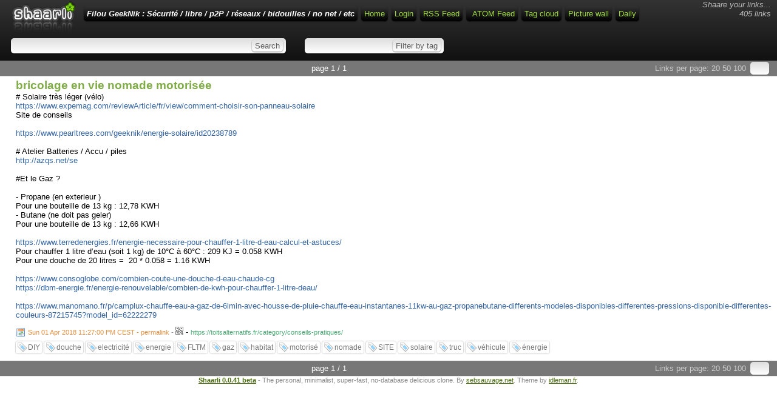

--- FILE ---
content_type: text/html; charset=utf-8
request_url: https://liens.azqs.com/GeekNik/?PZ6QZw
body_size: 8192
content:
<!DOCTYPE html>
<html>
<head><title>bricolage en vie nomade motorisée - Filou GeekNik : Sécurité / libre / p2P / réseaux / bidouilles / no net / etc</title>
<meta http-equiv="Content-Type" content="text/html; charset=utf-8" />
<meta name="format-detection" content="telephone=no" />
<meta name="viewport" content="width=device-width,initial-scale=1.0" />
<link rel="alternate" type="application/rss+xml" href="https://liens.azqs.com/GeekNik/?do=rss" title="RSS Feed" />
<link rel="alternate" type="application/atom+xml" href="https://liens.azqs.com/GeekNik/?do=atom" title="ATOM Feed" />
<link href="images/favicon.ico" rel="shortcut icon" type="image/x-icon" />
<link type="text/css" rel="stylesheet" href="inc/shaarli.css?version=0.0.41+beta" />

<script src="inc/jquery.min.js"></script><script src="inc/jquery-ui.min.js"></script>
</head>
<body>
<div id="pageheader">
	
    <div id="logo" title="Share your links !" onclick="document.location='?';"></div>
    <div style="float:right; font-style:italic; color:#bbb; text-align:right; padding:0 5 0 0;" class="nomobile">Shaare your links...<br>
        405 links</div>
    <span id="shaarli_title"><a href="?">Filou GeekNik : Sécurité / libre / p2P / réseaux / bidouilles / no net / etc</a></span>
  

    <a href="?" class="nomobile">Home</a>
    
        <a href="?do=login">Login</a>
    
    <a href="https://liens.azqs.com/GeekNik/?do=rss" class="nomobile">RSS Feed</a>
    <a href="https://liens.azqs.com/GeekNik/?do=atom" style="padding-left:10px;" class="nomobile">ATOM Feed</a>
    <a href="?do=tagcloud">Tag cloud</a>
    <a href="?do=picwall">Picture wall</a>
    <a href="?do=daily">Daily</a>

    <div class="clear"></div>



	<div id="headerform" style="width:100%; white-space:nowrap;">
	    <form method="GET" class="searchform" name="searchform" style="display:inline;"><input type="text" id="searchform_value" name="searchterm" style="width:30%" value=""> <input type="submit" value="Search" class="bigbutton"></form>
	    <form method="GET" class="tagfilter" name="tagfilter" style="display:inline;margin-left:24px;"><input type="text" name="searchtags" id="tagfilter_value" style="width:10%" value=""> <input type="submit" value="Filter by tag" class="bigbutton"></form>
	</div>
</div>

<div id="linklist">

    <div class="paging">

    <div id="paging_linksperpage">
        Links per page: <a href="?linksperpage=20">20</a> <a href="?linksperpage=50">50</a> <a href="?linksperpage=100">100</a>
        <form method="GET" style="display:inline;" class="linksperpage"><input type="text" name="linksperpage" size="2" style="height:15px;"></form>
    </div>
    
    <div id="paging_current">page 1 / 1 </div>
    
</div>

    
        
        
    
    <ul>
        
        <li class="publicLinkHightLight">
            <a name="PZ6QZw" id="PZ6QZw"></a>
            <div class="thumbnail"></div>
            <div class="linkcontainer">
                
                <span class="linktitle"><a href="https://toitsalternatifs.fr/category/conseils-pratiques/">bricolage en vie nomade motorisée</a></span>
                <br>
                <div class="linkdescription" style="max-height:none !important;"># Solaire très léger (vélo)<br />
<a href="https://www.expemag.com/reviewArticle/fr/view/comment-choisir-son-panneau-solaire" rel="nofollow">https://www.expemag.com/reviewArticle/fr/view/comment-choisir-son-panneau-solaire</a><br />
Site de conseils<br />
<br />
<a href="https://www.pearltrees.com/geeknik/energie-solaire/id20238789" rel="nofollow">https://www.pearltrees.com/geeknik/energie-solaire/id20238789</a><br />
<br />
# Atelier Batteries / Accu / piles <br />
<a href="http://azqs.net/se" rel="nofollow">http://azqs.net/se</a><br />
<br />
#Et le Gaz ?<br />
<br />
- Propane (en exterieur )<br />
Pour une bouteille de 13 kg : 12,78 KWH<br />
- Butane (ne doit pas geler)<br />
Pour une bouteille de 13 kg : 12,66 KWH<br />
<br />
<a href="https://www.terredenergies.fr/energie-necessaire-pour-chauffer-1-litre-d-eau-calcul-et-astuces/" rel="nofollow">https://www.terredenergies.fr/energie-necessaire-pour-chauffer-1-litre-d-eau-calcul-et-astuces/</a><br />
Pour chauffer 1 litre d’eau (soit 1 kg) de 10°C à 60°C : 209 KJ = 0.058 KWH <br />
Pour une douche de 20 litres = &nbsp;20 * 0.058 = 1.16 KWH<br />
<br />
<a href="https://www.consoglobe.com/combien-coute-une-douche-d-eau-chaude-cg" rel="nofollow">https://www.consoglobe.com/combien-coute-une-douche-d-eau-chaude-cg</a><br />
<a href="https://dbm-energie.fr/energie-renouvelable/combien-de-kwh-pour-chauffer-1-litre-deau/" rel="nofollow">https://dbm-energie.fr/energie-renouvelable/combien-de-kwh-pour-chauffer-1-litre-deau/</a><br />
<br />
<a href="https://www.manomano.fr/p/camplux-chauffe-eau-a-gaz-de-6lmin-avec-housse-de-pluie-chauffe-eau-instantanes-11kw-au-gaz-propanebutane-differents-modeles-disponibles-differentes-pressions-disponible-differentes-couleurs-87215745?model_id=62222279" rel="nofollow">https://www.manomano.fr/p/camplux-chauffe-eau-a-gaz-de-6lmin-avec-housse-de-pluie-chauffe-eau-instantanes-11kw-au-gaz-propanebutane-differents-modeles-disponibles-differentes-pressions-disponible-differentes-couleurs-87215745?model_id=62222279</a></div>
                
                    <span class="linkdate" title="Permalink"><a href="?PZ6QZw">Sun 01 Apr 2018 11:27:00 PM CEST - permalink</a> - </span>
                
                <div style="position:relative;display:inline;"><a href="http://invx.com/code/qrcode/?code=https%3A%2F%2Fliens.azqs.com%2FGeekNik%2F%3FPZ6QZw&width=200&height=200" 
                    onclick="return false;" class="qrcode"><img src="images/qrcode.png" width="13" height="13" title="QR-Code"></a></div> - 
                <span class="linkurl" title="Short link">https://toitsalternatifs.fr/category/conseils-pratiques/</span><br>
                
                    <div class="linktaglist">
                    <span class="linktag" title="Add tag"><a href="?addtag=DIY">DIY</a></span> <span class="linktag" title="Add tag"><a href="?addtag=douche">douche</a></span> <span class="linktag" title="Add tag"><a href="?addtag=electricit%C3%A9">electricité</a></span> <span class="linktag" title="Add tag"><a href="?addtag=energie">energie</a></span> <span class="linktag" title="Add tag"><a href="?addtag=FLTM">FLTM</a></span> <span class="linktag" title="Add tag"><a href="?addtag=gaz">gaz</a></span> <span class="linktag" title="Add tag"><a href="?addtag=habitat">habitat</a></span> <span class="linktag" title="Add tag"><a href="?addtag=motoris%C3%A9">motorisé</a></span> <span class="linktag" title="Add tag"><a href="?addtag=nomade">nomade</a></span> <span class="linktag" title="Add tag"><a href="?addtag=SITE">SITE</a></span> <span class="linktag" title="Add tag"><a href="?addtag=solaire">solaire</a></span> <span class="linktag" title="Add tag"><a href="?addtag=truc">truc</a></span> <span class="linktag" title="Add tag"><a href="?addtag=v%C3%A9hicule">véhicule</a></span> <span class="linktag" title="Add tag"><a href="?addtag=%C3%A9nergie">énergie</a></span> 
                    </div>
                
            </div>
        </li>
    
    </ul>

    <div class="paging">

    <div id="paging_linksperpage">
        Links per page: <a href="?linksperpage=20">20</a> <a href="?linksperpage=50">50</a> <a href="?linksperpage=100">100</a>
        <form method="GET" style="display:inline;" class="linksperpage"><input type="text" name="linksperpage" size="2" style="height:15px;"></form>
    </div>
    
    <div id="paging_current">page 1 / 1 </div>
    
</div>

</div>

    <div id="footer">
    <b><a href="http://sebsauvage.net/wiki/doku.php?id=php:shaarli">Shaarli 0.0.41 beta</a></b> - The personal, minimalist, super-fast, no-database delicious clone. By <a href="http://sebsauvage.net" target="_blank">sebsauvage.net</a>. Theme by <a href="http://blog.idleman.fr" target="_blank">idleman.fr</a>.
</div>





    
<script>
$(document).ready(function() {
	$('a.qrcode').click(function(){
	  hide_qrcode();
	  var link = $(this).attr('href');
	  $(this).after('<div class="qrcode" onclick="hide_qrcode();return false;"><img src="'+link+'" width="200" height="200"><br>click to close</div>');
	});
});
function hide_qrcode() { $('div.qrcode').remove(); }
</script>

</body>
</html>